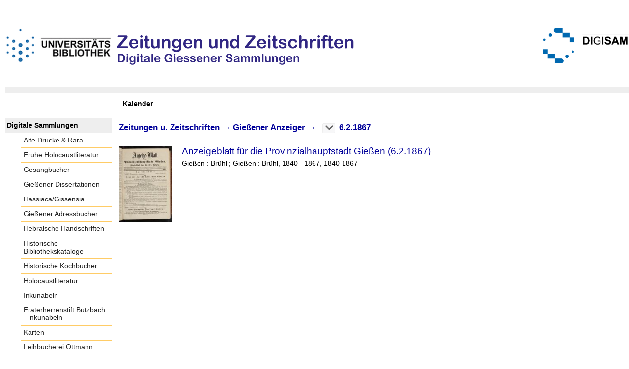

--- FILE ---
content_type: text/html;charset=utf-8
request_url: https://digisam.ub.uni-giessen.de/ubg-ihd-zuz-ga/date/day/701803?d=1867-02-06
body_size: 3540
content:
<!DOCTYPE html>
<html lang="de"><head><title>Gie&#223;ener Anzeiger / Kalender / 6.2.1867 [1-1]</title><meta http-equiv="Content-Type" content="xml; charset=UTF-8"><meta name="viewport" content="width = device-width, initial-scale = 1"><meta name="description" content="Gie&#223;ener Anzeiger"><meta lang="de" content=""><link rel="shortcut icon" href="/ubg-ihd-zuz-ga/domainimage/favicon.ico" type="image/x-icon"><link rel="alternate" type="application/rss+xml" title="Gie&#223;ener Anzeiger" href="/ubg-ihd-zuz-ga/rss"><link type="text/css" href="/css/ubg-balancer_front3.ubg-ihd-zuz-ga_content.css?5565397486148651164" rel="stylesheet"><script src="/thirdparty/jquery-3.6.0.min.js">&#160;</script><script defer src="/static/scripts/common.js">&#160;</script><script defer src="/static/scripts/main.js">&#160;</script></head><body style="height:100%" class="bd-guest   bd-tableLayout  bd-r-ubg-ihd bd-m-hebis-ubg bd-ubg-ihd-zuz-ga bd-mandant bd-retroNewspaper bd-date bd-portal bd-nav bd-portal-day bd-nav-day bd-date-day bd-date-day-701803 bd-list-rows bd-newspaper"><span style="display:none" id="meta"><var id="tree">&#160;<var id="map-tiles" value="https://{a-b}.tile.openstreetmap.fr/hot/{z}/{x}/{y}.png" class=" places"> </var><var id="map-zoomAdjust" value="0" class=" places"> </var><var id="timeout" value="3600" class=" sessionsys"> </var><var id="name" value="ubg-ihd-zuz-ga" class=" domain"> </var><var id="relativeRootDomain" value="ubg-ihd" class=" domain"> </var><var id="pathinfo" value="/ubg-ihd-zuz-ga/date/day/701803" class=" request"> </var><var id="fulldata" value="false" class=" domain"> </var><var id="search-linkDetailedsearchScope" value="domain" class=" templating"> </var><var id="class" value="date" class=" request"> </var><var id="classtype" value="portal" class=" request"> </var><var id="tab" value="day" class=" request"> </var><var id="id" value="701803" class=" request"> </var><var id="leftColToggled" value="false" class=" session"> </var><var id="facetFilterToggled" value="false" class=" session"> </var><var id="topheight" value="80" class=" session"> </var><var id="bottomheight" value="20" class=" session"> </var><var id="bodywidth" value="1000" class=" session"> </var><var id="centercolwidth" value="0" class=" session"> </var><var id="middlerowheight" value="476" class=" session"> </var><var id="numberOfThumbs" value="20" class=" session"> </var><var id="clientwidth" value="1000" class=" session"> </var><var id="fullScreen" value="false" class=" session"> </var><var id="staticWidth" value="false" class=" session"> </var><var id="rightcolwidth" value="220" class=" session"> </var><var id="leftcolwidth" value="200" class=" session"> </var><var id="zoomwidth" value="600" class=" session"> </var><var id="mode" value="w" class=" session"> </var><var id="initialized" value="false" class=" session"> </var><var id="sizes" value="128,1200,2000,0,1000,304,1504,504,800" class=" webcache"> </var><var id="availableZoomLevels" value="304,504,800,1000,1504,2000" class=" webcache"> </var><var id="js-toggleMobileNavi" value="None" class=" templating"> </var><var id="fullscreen-fullzoomOnly" value="false" class=" templating"> </var><var id="css-mobileMin" value="992px" class=" templating"> </var><var id="tei-on" value="false" class=" templating"> </var><var id="search-alertIfEmpty" value="true" class=" templating"> </var><var id="search-quicksearchScope" value="domain" class=" templating"> </var><var id="search-toggleListMinStructs" value="3" class=" templating"> </var><var id="search-highlightingColor" value="00808066" class=" templating"> </var><var id="layout-wrapperMargins" value="body" class=" templating"> </var><var id="layout-useMiddleContentDIV" value="false" class=" templating"> </var><var id="layout-navPortAboveMiddleContentDIV" value="false" class=" templating"> </var><var id="navPort-align" value="top" class=" templating"> </var><var id="navPort-searchTheBookInit" value="closed" class=" templating"> </var><var id="navPath-pageviewStructureResize" value="js" class=" templating"> </var><var id="layout-useLayout" value="tableLayout" class=" templating"> </var><var id="listNavigation-keepToggleState" value="false" class=" templating"> </var><var id="fullscreen-mode" value="None" class=" templating"> </var><var id="groups" value="guest" class=" user"> </var></var><var id="client" value="browser">&#160;</var><var id="guest" value="true">&#160;</var><var class="layout" id="colleft" value="day,">&#160;</var><var class="layout" id="colright" value="">&#160;</var></span><table cellpadding="0" cellspacing="0" id="cont"><tr id="rowTop"><td class="tdTop" id="tdTop"><a class="screenreaders" href="#leftParts">zum Hauptmen&#252;</a><a class="screenreaders" href="#centerParts">zum Inhalt</a><header role="banner" class=""><div id="defaultTop" class="wiki wiki-top defaultTop wiki-defaultTop defaultTop "><p><br><br>
<table cellpadding="0" cellspacing="0" id="topContent">
  <tbody><tr>
    <td width="50px">
      <a href="http://www.uni-giessen.de/ub/de/"><img alt="Link zur Startseite der UB-Gie&#223;en" title="Link zur Startseite der UB-Gie&#223;en." src="/ubg-ihd-zuz-ga/domainimage/UB2100.gif" width="215px"></a>
    </td>
    <td>
      <img alt="Banner" title="Banner" src="/ubg-ihd-zuz-ga/domainimage/zeitungen.png" align="left"></td>
    <td>
      <a href="/ubg-ihd/"><img alt="Banner" height="72px" title="Link zur Startseite der Digitalen Sammlungen" src="/ubg-ihd-zuz-ga/domainimage/DIGISAM_01-01.png" align="right"></a>
    </td>
  </tr>
</tbody></table></p></div><nav class="navPort   "><ul id="navPort" class="nav-inline navPort-nav navPort-date-day"><li class="viewCtrl_sel  tab-day firstCtrl singleCtrl lastCtrl tab-nav-day" id="tab-date-day"><span>Kalender</span></li><span style="font-size:0px">&#160;</span></ul></nav></header></td></tr><tr class="rowMiddle" id="rowMiddle"><td><table height="100%" cellpadding="0" cellspacing="0" id="middleContent"><tr><td id="colleft" class="colleft" style="height:100%"><a class="screenreaders" name="leftParts">&#160;</a><div id="leftContent"><nav role="navigation"><section><div class="menusection domainBox"><h4 class="menuheader" id="menuheaderDomainbox"><div>Digitale Sammlungen</div></h4><div class="menubox menubox menuboxDomainbox menuboxDomainbox-flat "><ul class="vl-nav nav"><li><a class="ubg-ihd-child ubg-ihd-adr " href="/ubg-ihd-adr">Alte Drucke &amp; Rara</a></li><li><a class="ubg-ihd-child ubg-ihd-fhl " href="/ubg-ihd-fhl">Fr&#252;he Holocaustliteratur</a></li><li><a class="ubg-ihd-child ubg-ihd-gb " href="/ubg-ihd-gb">Gesangb&#252;cher</a></li><li><a class="ubg-ihd-child ubg-ihd-gidiss " href="/ubg-ihd-gidiss">Gie&#223;ener Dissertationen</a></li><li><a class="ubg-ihd-child ubg-ihd-szgh " href="/ubg-ihd-szgh">Hassiaca/Gissensia</a></li><li><a class="ubg-ihd-szgh-child ubg-ihd-szgh-adr " href="/ubg-ihd-szgh-adr">Gie&#223;ener Adressb&#252;cher</a></li><li><a class="ubg-ihd-child ubg-ihd-hheb " href="/ubg-ihd-hheb">Hebr&#228;ische Handschriften</a></li><li><a class="ubg-ihd-child ubg-ihd-hb " href="/ubg-ihd-hb">Historische Bibliothekskataloge</a></li><li><a class="ubg-ihd-child ubg-ihd-hk " href="/ubg-ihd-hk">Historische Kochb&#252;cher</a></li><li><a class="ubg-ihd-child ubg-ihd-hl " href="/ubg-ihd-hl">Holocaustliteratur</a></li><li><a class="ubg-ihd-child ubg-ihd-i " href="/ubg-ihd-i">Inkunabeln</a></li><li><a class="ubg-ihd-i-child ubg-ihd-fbi " href="/ubg-ihd-fbi">Fraterherrenstift Butzbach - Inkunabeln</a></li><li><a class="ubg-ihd-child ubg-ihd-k " href="/ubg-ihd-k">Karten</a></li><li><a class="ubg-ihd-child ubg-ihd-ott " href="/ubg-ihd-ott">Leihb&#252;cherei Ottmann</a></li><li><a class="ubg-ihd-child ubg-ihd-hm " href="/ubg-ihd-hm">Mittelalterliche Handschriften</a></li><li><a class="ubg-ihd-hm-child ubg-ihd-fb " href="/ubg-ihd-fb">Fraterherrenstift Butzbach</a></li><li><a class="ubg-ihd-child ubg-ihd-nl " href="/ubg-ihd-nl">Nachl&#228;sse</a></li><li><a class="ubg-ihd-nl-child ubg-ihd-nl-liebig " href="/ubg-ihd-nl-liebig">Briefe von und an Justus Liebig</a></li><li><a class="ubg-ihd-nl-child ubg-ihd-nl-baer-k " href="/ubg-ihd-nl-baer-k">Nachlass Baer, Karl Ernst</a></li><li><a class="ubg-ihd-nl-child ubg-ihd-nl-diefen " href="/ubg-ihd-nl-diefen">Nachlass Diefenbach, Lorenz </a></li><li><a class="ubg-ihd-nl-child ubg-ihd-nl-hepding-h " href="/ubg-ihd-nl-hepding-h">Nachlass Hepding, Hugo</a></li><li><a class="ubg-ihd-nl-child ubg-ihd-nl-herzog-r " href="/ubg-ihd-nl-herzog-r">Nachlass Herzog, Rudolf</a></li><li><a class="ubg-ihd-nl-child ubg-ihd-nl-pasch-m " href="/ubg-ihd-nl-pasch-m">Nachlass Pasch, Moritz</a></li><li><a class="ubg-ihd-child ubg-ihd-hn " href="/ubg-ihd-hn">Neuzeitliche Handschriften</a></li><li><a class="ubg-ihd-child ubg-ihd-ho " href="/ubg-ihd-ho">Orientalische Handschriften</a></li><li><a class="ubg-ihd-child ugb-ihd-pi " href="/ugb-ihd-pi">Postinkunabeln</a></li><li><a class="ubg-ihd-child ubg-ihd-rethorn " href="/ubg-ihd-rethorn">Sammlung Code civil</a></li><li><a class="ubg-ihd-child ubg-ihd-sob " href="/ubg-ihd-sob">Sammlung Otto Behaghel</a></li><li><a class="ubg-ihd-child ubg-ihd-thaer " href="/ubg-ihd-thaer">Sammlung Thaer</a></li><li><a class="ubg-ihd-child ubg-ihd-s " href="/ubg-ihd-s">Schulprogramme</a></li><li><a class="ubg-ihd-child ubg-ihd-sbps " href="/ubg-ihd-sbps">Skizzenb&#252;cher Paul Stein</a></li><li><a class="ubg-ihd-child ubg-ihd-u " href="/ubg-ihd-u">Urkunden</a></li><li><a class="ubg-ihd-child ubg-ihd-zuz " href="/ubg-ihd-zuz">Zeitungen u. Zeitschriften</a></li><li><a class="ubg-ihd-zuz-child ubg-ihd-zuz-ga sel " href="/ubg-ihd-zuz-ga">Gie&#223;ener Anzeiger</a></li></ul></div></div></section></nav></div></td><td id="colmain" class="colmain" valign="top" style="height:100%"><main role="main"><img alt="" style="position:absolute;left:-9999px" id="cInfo" width="0" height="0"><a class="screenreaders" name="centerParts">&#160;</a><h1 class="mainheader dateNavPath titlesBar  " id="dateDayNavPath"><div class="headertext "><div id=""><a href="/ubg-ihd-zuz">Zeitungen u. Zeitschriften</a><span class="next"> &#8594; </span><a href="/ubg-ihd-zuz-ga">Gie&#223;ener Anzeiger</a><span class="next"> &#8594; </span><span class="item"></span><div class="vls-open-Layer " id="open-yearList-layer"><div class="ar hidden">&#160;</div></div><span class="item">6.2.1867</span> </div></div></h1><ul id="dateTitleList" class="vls-list md-list   "><li class="tableContainer"><table class="metadataTable" cellpadding="0" cellspacing="0"><tr><td class="thumb" style="border-top-width:0;border-bottom-width:1px;"><a class="thumb" href="/ubg-ihd-zuz-ga/periodical/pageview/4139720"><img alt="Titelblatt" loading="lazy" class="transparency" src="/ubg-ihd-zuz-ga/download/webcache/128/4139720" style="width:108px; height:155px"></a></td><td style="border-top-width:0;border-bottom-width:1px;"><div class="csslayout mdlist-info miniTitleinfo"><div class="title"><a class="title" href="/ubg-ihd-zuz-ga/periodical/pageview/4139720">Anzeigeblatt f&#252;r die Provinzialhauptstadt Gie&#223;en (6.2.1867)</a></div><div class="origin">Gie&#223;en : Br&#252;hl ; Gie&#223;en : Br&#252;hl, 1840 - 1867, 1840-1867</div></div></td></tr></table></li></ul><var id="publicationID" value="701803" class="zoomfullScreen"> </var><var id="mdlistCols" value="false"> </var><var id="isFullzoom" value="false" class="zoomfullScreen"> </var><var id="employsPageview" value="true" class="pagetabs"> </var><var id="webcacheSizes" value="128,304,504,800,1000,1200,1504,2000"> </var><var id="navLastSearchUrl" value=""> </var></main></td></tr></table></td></tr><tr id="rowBottom"><td class="footer" id="footer"><footer role="contentinfo" class=""><div id="custom-footer" class="wiki wiki-bottom custom-footer wiki-custom-footer customFooter "><div class="align-right">
<p><a href="https://digisam.ub.uni-giessen.de/ubg-ihd/doc/page/imprint">Impressum</a> | &#169; 2025  Universit&#228;tsbibliothek Gie&#223;en</p>
</div></div><div class="footerContent" id="footerContent"><span class="f-links-vls"><a id="footerLinkVLS" target="_blank" href="http://www.semantics.de/produkte/visual_library/">Visual Library Server 2025</a></span></div></footer></td></tr></table></body></html>